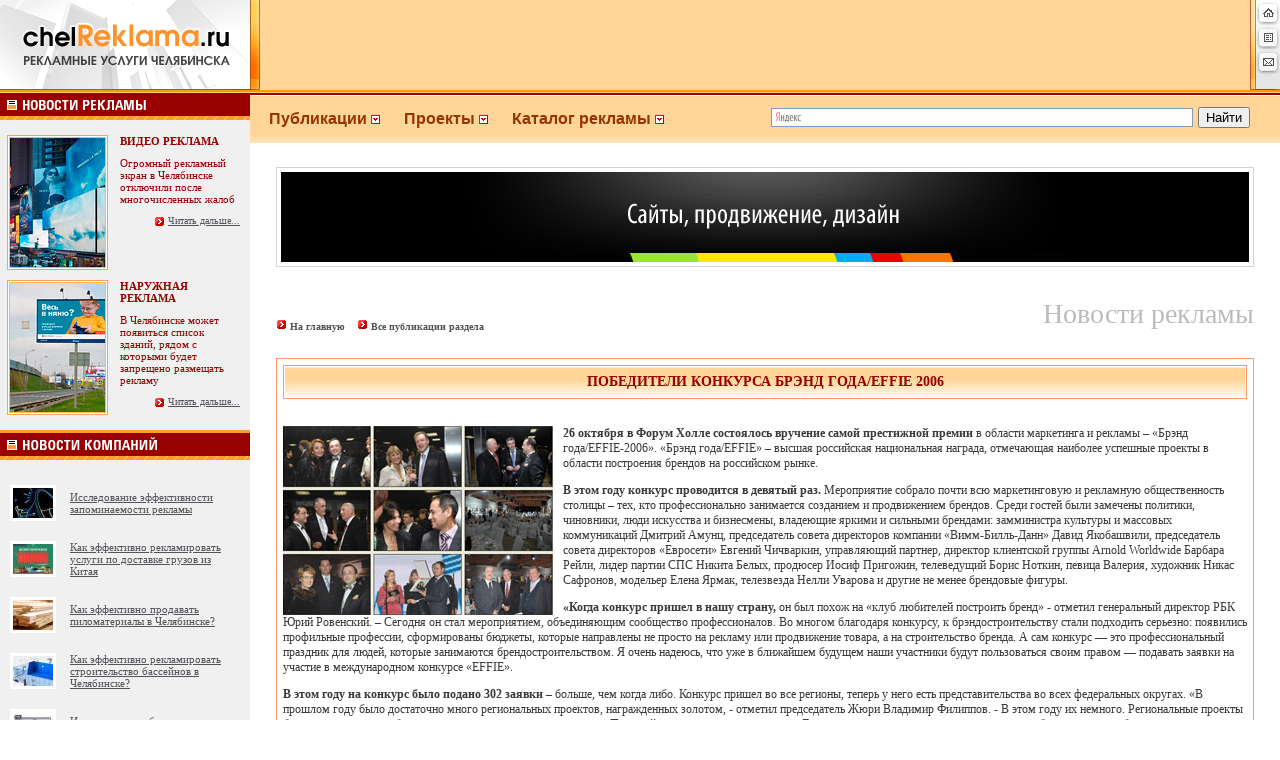

--- FILE ---
content_type: text/html; charset=windows-1251
request_url: http://www.chelreklama.ru/razdelin.php?razdel=1&id=140
body_size: 12208
content:


<html>


<SCRIPT LANGUAGE="JavaScript">
<!--

function check()
{

var returnValue=false;

var x=document.getElementById('otz');

     if (x.text.value == ''){alert ('Введите текст комментария!'); x.text.focus();}

   
    else {returnValue=true;}
return returnValue;

}

function clearbyid(parid)

{			
			x=document.getElementById(parid);
			
			if (x.value=='Ваш комментарий') {
			x.value='';}
}


//-->
</SCRIPT>



<head>
<link rel="shortcut icon" href="i.ico">
<title>ПОБЕДИТЕЛИ КОНКУРСА БРЭНД ГОДА/EFFIE 2006</title>
<meta http-equiv="Content-Type" content="text/html; charset=windows-1251">
<link rel="stylesheet" href="main.css" type="text/css">

<meta name="keywords" content="ПОБЕДИТЕЛИ КОНКУРСА БРЭНД ГОДА/EFFIE 2006">
<meta name="description" content="26 октября состоялось вручение одной из самых престижных премий в области рекламы и PR ">

</head>






<body bgcolor=white leftmargin=0 topmargin=0 marginwidth=0 marginheight=0>



<table width=100% height="90" border=0 cellpadding=0 cellspacing=0 bgcolor="#FFD697">
<tr valign="top"><td bgcolor="#FFD697" background="/images/rekf.gif"><a href="/"><img src="images/Up_st.gif" alt="Реклама Челябинска" width="260" height="90" hspace="0" vspace="0" border="0"></a>



</td>


<td width="100%" align="center" valign="top" nowrap class="hh1">



   


</td>
  <td width="3%" background="/images/rekf.gif" bgcolor="#FFD697" ><img src="images/up_mail.gif" width="30" height="90" hspace="0" vspace="0" border="0" usemap="#Map">
    <map name="Map">
      <area shape="rect" coords="8,3,27,21" href="../index.php">
      <area shape="rect" coords="8,28,27,46" href="#" onClick="window.external.addFavorite('http://chelreklama.ru', 'chelReklama.ru - рекламные услуги Челябинска'); return false;">
      <area shape="rect" coords="8,51,27,71" href="mailto:office@chelReklama.ru">
  </map></td>

 
</tr>
</table>

<table width=100% border=0 cellpadding=0 cellspacing=0>
<tr >
<td height="3" align=left background="images/bk.gif" bgcolor="#666666" ><img src="images/px.gif" width="5" height="3"></td>
</tr>
</table>


<!-- /HEAD -->


<!-- MIDDLE -->

<table width=100% border=0 cellpadding=0 cellspacing=0 bgcolor="#FFFFFF">
<tr valign=top>
<td align="center" valign="top">


<!-- Left_Column -->

<table width=250 border=0 cellpadding=0 cellspacing=0 background="">
  <tr>
    <td  class=bg><table width=250 border=0 cellpadding=0 cellspacing=0 background="">
        <tr>
          <td align=left bgcolor="#D4D6E1" class=news><a href="http://www.chelreklama.ru/razdel.php?razdel=1" target="_self"><img src="images/news.gif" alt="Новости рекламы" width="250" height="27" border="0" /></a></td>
        </tr>
        <tr bgcolor="#D1D4E0">
          <td align=left valign="top" bgcolor="#FFEED5" class=news><table width="100%"  border="0" cellpadding="5" cellspacing="0">
            
			
			<td height="10" colspan="2" bgcolor="#F0F0F0"></td>
	
			
			
			
			
			




<tr>
			<td width="46%" bgcolor="#F0F0F0"><div align="left">
                <table width="40" border="0" align="center" cellpadding="0" cellspacing="1" 
                        bgcolor="#FFFFFF" class="tab2">
                  <tbody>
                    <tr>
                      <td bgcolor="#FBBB40"><a href="razdelin.php?razdel=1&id=2932"> <img src="images/time2/article2_2932.jpg" alt="Огромный рекламный экран в Челябинске отключили после многочисленных жалоб" width="95" height="129" hspace="1" vspace="1" border="0"/></a></td>
                    </tr>
                  </tbody>
                </table>
              </div></td>
              <td width="54%" valign="top" bgcolor="#F0F0F0"><p style="margin-bottom:0px; margin-right:5px"><span style="color:#990000" class="style20"><strong>ВИДЕО РЕКЛАМА</strong></span></p><p align="left" style="margin-right:5px; margin-top:10px;"><span class="style1 style13 style14"><span class="style26" style="font-size:11px">Огромный рекламный экран в Челябинске отключили после многочисленных жалоб</span></span></p>
                <p align="right" style="margin-right:5px"><span class="style1 style13 style14"><span class="style18"><img src="images/arrow2.gif" width="11" height="11" vspace="0" align="absmiddle">&nbsp;<a href="razdelin.php?razdel=1&id=2932"><u>Читать дальше...</u></a> </span></span></p></td> 
            </tr>
			
			








<tr>
			<td width="46%" bgcolor="#F0F0F0"><div align="left">
                <table width="40" border="0" align="center" cellpadding="0" cellspacing="1" 
                        bgcolor="#FFFFFF" class="tab2">
                  <tbody>
                    <tr>
                      <td bgcolor="#FBBB40"><a href="razdelin.php?razdel=1&id=2925"> <img src="images/time2/article2_2925.jpg" alt="В Челябинске может появиться список зданий, рядом с которыми будет запрещено размещать рекламу" width="95" height="129" hspace="1" vspace="1" border="0"/></a></td>
                    </tr>
                  </tbody>
                </table>
              </div></td>
              <td width="54%" valign="top" bgcolor="#F0F0F0"><p style="margin-bottom:0px; margin-right:5px"><span style="color:#990000" class="style20"><strong>НАРУЖНАЯ РЕКЛАМА</strong></span></p><p align="left" style="margin-right:5px; margin-top:10px;"><span class="style1 style13 style14"><span class="style26" style="font-size:11px">В Челябинске может появиться список зданий, рядом с которыми будет запрещено размещать рекламу</span></span></p>
                <p align="right" style="margin-right:5px"><span class="style1 style13 style14"><span class="style18"><img src="images/arrow2.gif" width="11" height="11" vspace="0" align="absmiddle">&nbsp;<a href="razdelin.php?razdel=1&id=2925"><u>Читать дальше...</u></a> </span></span></p></td> 
            </tr>
			
			



			
			
			
			
			
            <tr valign="middle" bgcolor="#F0F0F0">
              <td height="10" colspan="2"></td>
            </tr>
            
          </table>
		    <a href="http://www.chelreklama.ru/razdel.php?razdel=10" target="_self"><img style="border-top:3px solid #FC9D2F;" src="images/newscom.gif" alt="Новости компаний" width="250" height="27" border="0" /></a></td>
        </tr>
    </table></td>
  </tr>
  
</table>



<table width="100%" border="0" cellpadding="0" cellspacing="0" bgcolor="#F0F0F0">
  <tr>
    <td align="center" valign="top"><table width="10%%"  border="0" cellspacing="0" cellpadding="0">
          <tr>
            <td><img src="images/px.gif" width="1" height="15"></td>
          </tr>
      </table>
	  
	 
	
	                


	
	<table width="100%"  border="0" cellspacing="0" cellpadding="5">
          <tr>
		 <td valign="top"><a href="razdelin.php?razdel=10&id=3985">
<img src="images/time2/article_3985_presm.jpg" alt="Исследование эффективности запоминаемости рекламы" hspace="4" vspace="5" style="margin-left:5px; border: #FFFFFF 3px solid;" border="0"></a>
</td>
<td align="left" width="100%">

	
	<div  style="width:160px" align="left" ><a href="razdelin.php?razdel=10&id=3985"><font style="font-size:11px;"><u>Исследование эффективности запоминаемости рекламы</u></a></font></div> </td>   </tr> </table>
	
	<table width="100%"  border="0" cellspacing="0" cellpadding="5">
          <tr>
		 <td valign="top"><a href="razdelin.php?razdel=10&id=3982">
<img src="images/time2/article_3982_presm.jpg" alt="Как эффективно рекламировать услуги по доставке грузов из Китая" hspace="4" vspace="5" style="margin-left:5px; border: #FFFFFF 3px solid;" border="0"></a>
</td>
<td align="left" width="100%">

	
	<div  style="width:160px" align="left" ><a href="razdelin.php?razdel=10&id=3982"><font style="font-size:11px;"><u>Как эффективно рекламировать услуги по доставке грузов из Китая</u></a></font></div> </td>   </tr> </table>
	
	<table width="100%"  border="0" cellspacing="0" cellpadding="5">
          <tr>
		 <td valign="top"><a href="razdelin.php?razdel=10&id=3983">
<img src="images/time2/article_3983_presm.jpg" alt="Как эффективно продавать пиломатериалы в Челябинске?" hspace="4" vspace="5" style="margin-left:5px; border: #FFFFFF 3px solid;" border="0"></a>
</td>
<td align="left" width="100%">

	
	<div  style="width:160px" align="left" ><a href="razdelin.php?razdel=10&id=3983"><font style="font-size:11px;"><u>Как эффективно продавать пиломатериалы в Челябинске?</u></a></font></div> </td>   </tr> </table>
	
	<table width="100%"  border="0" cellspacing="0" cellpadding="5">
          <tr>
		 <td valign="top"><a href="razdelin.php?razdel=10&id=3984">
<img src="images/time2/article_3984_presm.jpg" alt="Как эффективно рекламировать строительство бассейнов в Челябинске?" hspace="4" vspace="5" style="margin-left:5px; border: #FFFFFF 3px solid;" border="0"></a>
</td>
<td align="left" width="100%">

	
	<div  style="width:160px" align="left" ><a href="razdelin.php?razdel=10&id=3984"><font style="font-size:11px;"><u>Как эффективно рекламировать строительство бассейнов в Челябинске?</u></a></font></div> </td>   </tr> </table>
	
	<table width="100%"  border="0" cellspacing="0" cellpadding="5">
          <tr>
		 <td valign="top"><a href="razdelin.php?razdel=10&id=3980">
<img src="images/time2/article_3980_presm.jpg" alt="Изготовление табличек в Екатеринбурге" hspace="4" vspace="5" style="margin-left:5px; border: #FFFFFF 3px solid;" border="0"></a>
</td>
<td align="left" width="100%">

	
	<div  style="width:160px" align="left" ><a href="razdelin.php?razdel=10&id=3980"><font style="font-size:11px;"><u>Изготовление табличек в Екатеринбурге</u></a></font></div> </td>   </tr> </table><br><div style="font-size:12px;"><img src="images/inform.gif"> <a href="newsadd.php"><u><b>Пришлите вашу новость!</b></u></a></div><table width="10%%"  border="0" cellspacing="0" cellpadding="0">
          <tr>
            <td nowrap="nowrap"><img src="images/px.gif" width="1" height="13"></td>
          </tr>
      </table>
	
	 
	
	
	
	<img style="border-top:3px solid #FC9D2F; margin-top:10px" src="images/menurek.gif" alt="Разговоры о рекламе" width="250" height="27" />
	
	
	 <table width="10%%"  border="0" cellspacing="0" cellpadding="0">
          <tr>
            <td><img src="images/px.gif" width="1" height="15"></td>
          </tr>
      </table>
	  
	 
	
	                


	
	<table width="100%"  border="0" cellspacing="0" cellpadding="5">
          <tr>
		 <td><a href="razdelin.php?razdel=10&id=2918#comm">
<img src="images/time2/article_2918_presm.jpg" alt="Press wall – реклама на страже свадеб!" hspace="4" vspace="0" style="margin-left:5px; border: #FFFFFF 3px solid;" border="0"></a>
</td>
<td align="left" width="100%">

	
	<div  style="width:160px" align="left" ><a href="razdelin.php?razdel=10&id=2918#comm"><font style="font-size:11px;"><u>Первый танец наполнит вашу новую жизнь положительн<span style="color:#999999">...</span></u></a></font></div> </td>   </tr> </table>
	
	<table width="100%"  border="0" cellspacing="0" cellpadding="5">
          <tr>
		 <td><a href="razdelin.php?razdel=1&id=2932#comm">
<img src="images/time2/article_2932_presm.jpg" alt="Огромный рекламный экран в Челябинске отключили после многочисленных жалоб" hspace="4" vspace="0" style="margin-left:5px; border: #FFFFFF 3px solid;" border="0"></a>
</td>
<td align="left" width="100%">

	
	<div  style="width:160px" align="left" ><a href="razdelin.php?razdel=1&id=2932#comm"><font style="font-size:11px;"><u>Ну наконец-то!!! Как жилец дома на против говорю с<span style="color:#999999">...</span></u></a></font></div> </td>   </tr> </table>
	
	<table width="100%"  border="0" cellspacing="0" cellpadding="5">
          <tr>
		 <td><a href="razdelin.php?razdel=10&id=2853#comm">
<img src="images/time2/article_2853_presm.jpg" alt="Три шага к эффективности от DeltaClick" hspace="4" vspace="0" style="margin-left:5px; border: #FFFFFF 3px solid;" border="0"></a>
</td>
<td align="left" width="100%">

	
	<div  style="width:160px" align="left" ><a href="razdelin.php?razdel=10&id=2853#comm"><font style="font-size:11px;"><u>Добрый день. Ссылка на сайт салона красоты ведет к<span style="color:#999999">...</span></u></a></font></div> </td>   </tr> </table>
	
	<table width="100%"  border="0" cellspacing="0" cellpadding="5">
          <tr>
		 <td><a href="razdelin.php?razdel=10&id=2858#comm">
<img src="images/time2/article_2858_presm.jpg" alt="Бюро переводов, как инструмент локализации бренда" hspace="4" vspace="0" style="margin-left:5px; border: #FFFFFF 3px solid;" border="0"></a>
</td>
<td align="left" width="100%">

	
	<div  style="width:160px" align="left" ><a href="razdelin.php?razdel=10&id=2858#comm"><font style="font-size:11px;"><u>Да, у меня тоже был печальный опыт, когда горе-пер<span style="color:#999999">...</span></u></a></font></div> </td>   </tr> </table>
	
	<table width="100%"  border="0" cellspacing="0" cellpadding="5">
          <tr>
		 <td><a href="razdelin.php?razdel=3&id=2883#comm">
<img src="images/time2/article_2883_presm.jpg" alt="Плагиат от «Вестей недели». Дмитрия Киселёва сравнили с «Робокопом»" hspace="4" vspace="0" style="margin-left:5px; border: #FFFFFF 3px solid;" border="0"></a>
</td>
<td align="left" width="100%">

	
	<div  style="width:160px" align="left" ><a href="razdelin.php?razdel=3&id=2883#comm"><font style="font-size:11px;"><u>Видно же, что специально снимали по фильму. Даже р<span style="color:#999999">...</span></u></a></font></div> </td>   </tr> </table>




		   
		
	  
	    <table width="10%%"  border="0" cellspacing="0" cellpadding="0">
          <tr>
            <td><img src="images/px.gif" width="1" height="13"></td>
          </tr>
      </table>
	
	
	
	<!--<table width="100%" border="0" cellpadding="1" cellspacing="0" bgcolor="#FFFFFF">
       <tr>
         <td height="37" align="right" valign="middle" bgcolor="#990000" class="style23"><embed style="border:#FFFFFF solid 1px" src="client/ban_1remix.swf" quality="high" pluginspage="http://www.macromedia.com/go/getflashplayer" type="application/x-shockwave-flash" width="234" height="90"></embed></td>
        </tr>
      </table> -->
	  
	   <!--<table width="100%"  border="0" cellspacing="0" cellpadding="0">
          <tr>
            <td bgcolor="#FFFFFF"><img src="images/px.gif" width="1" height="14"></td>
          </tr>
      </table> -->
	  
	  
	  <table style="margin-top:10px" width="100%" border="0" cellpadding="1" cellspacing="0" bgcolor="#FFFFFF">
       <tr>
         <td height="37" align="right" valign="middle" bgcolor="#990000" class="style23"><noindex><a href="http://community.livejournal.com/chelreklama_ru/" target=_blank><img style="border:#FFFFFF solid 1px" src="images/par/lj.gif" width=234 height=40 border=0 alt="Сообщество рекламистов Челябинска"></a></noindex></td>
        </tr>
      </table>
	  <br>
      <img src="images/top3.gif" width="7" height="7" vspace="0" border="0"> <a href="http://chelreklama.ru/razdel.php?razdel=11">Ночь пожирателей рекламы</a><br>
	  	  
	  
	  <table style="margin-top:10px" width="100%" border="0" cellpadding="1" cellspacing="0" bgcolor="#FFFFFF">
       <tr>
         <td height="37" align="right" valign="middle" bgcolor="#990000" class="style23"><noindex><a href="http://www.chel.fas.gov.ru/" target=_blank><img style="border:#FFFFFF solid 1px" src="client/ufas.gif" width=234 height=40 border=0 alt="Челябинское УФАС России"></a></noindex></td>
        </tr>
      </table>
	  
	  
	 
	  
	  
 
 
  
  
			  
			   
			  
			 			  
			  
			  
			 
			   <div class="style13 " align="left" style="color:#c4c4c4; background-color:#FFFFFF; width:100%; padding:17px">
		  		   
			   
<br>	


	
	
<script type="text/javascript">
<!--
var _acic={dataProvider:10};(function(){var e=document.createElement("script");e.type="text/javascript";e.async=true;e.src="https://www.acint.net/aci.js";var t=document.getElementsByTagName("script")[0];t.parentNode.insertBefore(e,t)})()
//-->
</script>	


       
  </div>
  
  
  
  

  
 
  
  
  
  
  

    </td></tr>
</table><!-- /Left_Column -->


</td>
<td width=100% rowspan="2" valign="top" bgcolor="#FFFFFF">

<!-- Right_Column -->
<SCRIPT LANGUAGE="Javascript">




function hidebyid (parid)
{
parstyle=document.getElementById(parid);
parstyle.style.display="none";
}

function showbyid (parid)
{

parstyle=document.getElementById(parid);
parstyle.style.display="block";
}



</SCRIPT>

<table width="100%"  border="0" cellpadding="0" cellspacing="0" bordercolor="#FF9900" bgcolor="#FFA627">
  <tr>
    <td width="50%" height="50" align="left" valign="middle" style="background:url(images/fon.gif) #FFFFFF repeat-x top">
	
	 
			  
		  
		  
<table border=0 align="left" cellpadding=0 
cellspacing=0 class=text style="margin-left:19px; margin-top:3px">
  <tbody>
    <tr>
      <td nowrap="nowrap" ><a href="#" class="Tmain" ><h4 style="margin:0px; color:#993300; font-size:16px; font-family:Arial, Helvetica, sans-serif"  onclick="Javascript: showbyid('m1'); hidebyid('m2'); hidebyid('m4');" >Публикации&nbsp;<img src="images/commentname.gif"/ border="0">&nbsp;&nbsp;&nbsp;&nbsp;&nbsp;&nbsp;</h4></a></td>
      <td nowrap="nowrap"><a href="#" class="Tmain"><h4 style="margin:0px; color:#993300; font-size:16px; font-family:Arial, Helvetica, sans-serif" onclick="Javascript: showbyid('m2');  hidebyid('m1'); hidebyid('m4');" >Проекты&nbsp;<img src="images/commentname.gif"/ border="0">&nbsp;&nbsp;&nbsp;&nbsp;&nbsp;&nbsp;</h4></a></td>
      <td nowrap="nowrap"><a href="#" class="Tmain"><h4 style="margin:0px; font-size:16px; color:#993300; font-family:Arial, Helvetica, sans-serif" onclick="Javascript: showbyid('m4');  hidebyid('m2'); hidebyid('m1');">Каталог рекламы&nbsp;<img src="images/commentname.gif"/ border="0">&nbsp;&nbsp;&nbsp;&nbsp;</h4></a></td>
      </tr>
    <tr>
      <td><div nowrap=nowrap id="m1" class="div1" style="left: 272px; display: none;">
        <ul class="ul1" >
		  <li><a href="index.php">&nbsp;&nbsp;Последнее (главная)&nbsp;&nbsp;&nbsp;&nbsp;&nbsp;&nbsp;</a></li>
          <li><a href="razdel.php?razdel=1">&nbsp;&nbsp;Новости рекламы&nbsp;&nbsp;&nbsp;&nbsp;&nbsp;&nbsp;</a></li>
		  <li><a href="razdel.php?razdel=10">&nbsp;&nbsp;Новости компаний&nbsp;&nbsp;&nbsp;&nbsp;&nbsp;&nbsp;</a></li>
          <li><a href="razdel.php?razdel=2">&nbsp;&nbsp;Статьи о рекламе&nbsp;&nbsp;&nbsp;&nbsp;&nbsp;&nbsp;</a></li>
          <li><a href="razdel.php?razdel=3">&nbsp;&nbsp;Креатив</a></li>
		  <li><a href="razdel.php?razdel=11">&nbsp;&nbsp;Ночь пожирателей рекламы</a></li>
		  <li><a href="razdel.php?razdel=16">&nbsp;&nbsp;Вечный двигатель</a></li>
         
		   <li style="border:0px; background-color:#CCCCCC"><a href="#" style="color:#FFFFFF;" onclick="Javascript: hidebyid('m1');">&nbsp;&nbsp;<strong>Закрыть</strong></a></li>
        </ul>
      </div></td>
      <td><div nowrap=nowrap id="m2" class="div1" style="left: 409px; display: none;">
        <ul class="ul1">
		<li><a href="alljob.php">&nbsp;&nbsp;Работа в сфере рекламы и PR</a></li>
		<li><a href="razdel.php?razdel=6">&nbsp;&nbsp;Выставки, форумы и конференции </a></li>
		<li><a href="razdel.php?razdel=17">&nbsp;&nbsp;«ЗА!» и «Против» </a></li>
          <li><a href="razdel.php?razdel=4">&nbsp;&nbsp;Акции и скидки</a></li>
          <li><a href="razdel.php?razdel=5">&nbsp;&nbsp;Семинары и тренинги</a></li>
		  <li><noindex><a href="http://community.livejournal.com/chelreklama_ru/" target="_blank">&nbsp;&nbsp;Сообщество рекламистов</a></noindex></li>
		  <li><a href="konkurs.php">&nbsp;&nbsp;Конкурс</a></li>
          
		  
		  
		 
		 
		 
		 
		   <li style="border:0px; background-color:#CCCCCC"><a href="#" style="color:#FFFFFF;" onclick="Javascript: hidebyid('m2');">&nbsp;&nbsp;<strong>Закрыть</strong></a></li>
        </ul>
      </div></td>
      <td><div  nowrap=nowrap id="m4" class="div1" style="left: 518px; display: none;">
        <ul class="ul1">
           <li><a href="firm.php?razdel=9">&nbsp;&nbsp;Агентства полного цикла&nbsp;&nbsp;&nbsp;&nbsp;</a></li>
          <li><a href="firm.php?razdel=28">&nbsp;&nbsp;Медийные агентства</a></li>
          <li><a href="firm.php?razdel=10">&nbsp;&nbsp;Креативные агентства</a></li>
		  <li><a href="firm.php?razdel=11">&nbsp;&nbsp;Интернет-агентства</a></li>
		  <li><a href="firm.php?razdel=5">&nbsp;&nbsp;Директ-маркетинг</a></li>
		  <li><a href="firm.php?razdel=12">&nbsp;&nbsp;BTL-агентства</a></li>
		  <li><a href="firm.php?razdel=13">&nbsp;&nbsp;Телевидение</a></li>
		  <li><a href="firm.php?razdel=14">&nbsp;&nbsp;Радиостанции</a></li>
		   <li><a href="firm.php?razdel=15">&nbsp;&nbsp;Наружная реклама</a></li>
		    <li><a href="firm.php?razdel=7">&nbsp;&nbsp;Indoor-реклама</a></li>
		   <li><a href="firm.php?razdel=6">&nbsp;&nbsp;Звуковая реклама</a></li>
		  <li><a href="firm.php?razdel=16">&nbsp;&nbsp;Газеты</a></li>
		  <li><a href="firm.php?razdel=17">&nbsp;&nbsp;Журналы</a></li>
		  <li><a href="firm.php?razdel=18">&nbsp;&nbsp;Сайты</a></li>
		  <li><a href="firm.php?razdel=19">&nbsp;&nbsp;Транспорт</a></li>
		  <li><a href="firm.php?razdel=20">&nbsp;&nbsp;Кинотеатры</a></li>
		  <li><a href="firm.php?razdel=21">&nbsp;&nbsp;Дизайн</a></li>
		  <li><a href="firm.php?razdel=22">&nbsp;&nbsp;Создание сайтов</a></li>
		  <li><a href="firm.php?razdel=23">&nbsp;&nbsp;Видео и аудио ролики</a></li>
		  <li><a href="firm.php?razdel=2">&nbsp;&nbsp;Мультимедиа презентации</a></li>
		  <li><a href="firm.php?razdel=1">&nbsp;&nbsp;Тиражирование CD или DVD</a></li>
		  <li><a href="firm.php?razdel=24">&nbsp;&nbsp;Сувенирная продукция</a></li>
		  <li><a href="firm.php?razdel=25">&nbsp;&nbsp;Типографии, полиграфия</a></li>
		  <li><a href="firm.php?razdel=26">&nbsp;&nbsp;Рекламные конструкции</a></li>
		   <li><a href="firm.php?razdel=30">&nbsp;&nbsp;Материалы</a></li>
		  <li><a href="firm.php?razdel=27">&nbsp;&nbsp;Оборудование</a></li>
		  <li><a href="firm.php?razdel=29">&nbsp;&nbsp;Реклама по области</a></li>
		  
		  
		  
		  
		  
		  
		   <li style="border:0px; background-color:#CCCCCC"><a href="#" style="color:#FFFFFF;" onclick="Javascript: hidebyid('m4');">&nbsp;&nbsp;<strong>Закрыть</strong></a></li>
        </ul>
      </div></td>
    </tr>
  </tbody>
</table></td>
    <td width="50%" align="left" valign="middle" style="background:url(images/fon.gif) #FFFFFF repeat-x top;">
	
<div class="ya-site-form ya-site-form_inited_no" onclick="return {'bg': '#FFD697', 'target': '_self', 'language': 'ru', 'suggest': true, 'tld': 'ru', 'site_suggest': true, 'action': 'http://www.chelreklama.ru/searchrek.php', 'webopt': false, 'fontsize': 13, 'arrow': true, 'fg': '#000000', 'searchid': '823066', 'logo': 'rb', 'websearch': false, 'type': 2}"><form action="http://yandex.ru/sitesearch" method="get" target="_self"><input type="hidden" name="searchid" value="823066" /><input type="hidden" name="l10n" value="ru" /><input type="hidden" name="reqenc" value="" /><input type="text" name="text" value="" /><input type="submit" value="Найти" /></form></div><style type="text/css">.ya-page_js_yes .ya-site-form_inited_no { display: none; }</style><script type="text/javascript">(function(w,d,c){var s=d.createElement('script'),h=d.getElementsByTagName('script')[0],e=d.documentElement;(' '+e.className+' ').indexOf(' ya-page_js_yes ')===-1&&(e.className+=' ya-page_js_yes');s.type='text/javascript';s.async=true;s.charset='utf-8';s.src=(d.location.protocol==='https:'?'https:':'http:')+'//site.yandex.net/v2.0/js/all.js';h.parentNode.insertBefore(s,h);(w[c]||(w[c]=[])).push(function(){Ya.Site.Form.init()})})(window,document,'yandex_site_callbacks');</script>
	
	
	</td>
  </tr>
</table>


<table width="95%"  border="0" align="center" cellpadding="4" cellspacing="0" style="margin-top:24px; border:1px #D4D4D4 solid" >
  <tr>
     <td width="100%" align="center" valign="middle"><div align="center" style="background-color:#000000"><a href="http://www.expressdg.ru/" target="_blank"><img src="client/express.gif" width="600" height="90" border="0"></a></div></td>
  </tr>
</table>
<br>


<table height="33" cellspacing="0" cellpadding="0" width="95%" align="center" 
      border="0" style="margin-bottom:5px; margin-top:20px">
  <tbody>
    <tr>
      <td valign="center" nowrap class="style38"><img height="11" 
            src="images/arrow2.gif" 
            width="11" /> <a 
            href="http://www.chelreklama.ru/index.php">На главную</a><span 
            class="style1 style13 style14"><span 
            class="style18">&nbsp;&nbsp;&nbsp;&nbsp;<img 
            height="11" 
            src="images/arrow2.gif" 
            width="11" /> <a 
            href="razdel.php?razdel=1">Все публикации раздела</a></span></span>
			
			
			
						
			
			
			</td>
      <td class="style38" width="100%">
	  		
	  <div align="right" >
	 <h2 style="font-weight:normal; color:#bbbbbb; font-size:28px">Новости рекламы</h2>	
	




<div align="right" style="width: 256px;" class="addthis_toolbox addthis_32x32_style addthis_default_style">
    
	<a class="addthis_button_print"></a>
	<a class="addthis_button_facebook"></a>
	<a class="addthis_button_vk"></a>
    <a class="addthis_button_twitter"></a>
    <a class="addthis_button_email"></a>
    <a class="addthis_button_google"></a>
    <a class="addthis_button_compact"></a>
</div>

<script type="text/javascript">var addthis_config = {"data_track_clickback":true};</script>


<script type="text/javascript" src="http://s7.addthis.com/js/250/addthis_widget.js#username=chelreklama"></script>
<!-- AddThis Button END -->

	</div>
	  </td>
    </tr>
  </tbody>
</table>







<table width="95%"  border="0" align="center" cellpadding="5" cellspacing="1" bordercolor="#FFFFFF" bgcolor="#FFFFFF" class="tab2">
 
  <tr align="center" valign="top" bgcolor="#FFEBCC">
    <td valign="top" bgcolor="#FFFFFF"><div align="justify" class="style58">
      <table width="100%" height="34"  border="0" cellpadding="2" cellspacing="1" class="tab2">
        <tr bgcolor="#F0F0F0">
          <td background="images/bg7.gif" bgcolor="#FFF3E1" class="style52"><div align="center"><h1 class="style56" style="margin:0px; padding:0px; font-size:14px">ПОБЕДИТЕЛИ КОНКУРСА БРЭНД ГОДА/EFFIE 2006</h1></div>
            </td>
        </tr>
      </table>
    </div>
     
          
      <table width="100%" border="0" cellspacing="0" cellpadding="0">
  <tr>
    <td>
	
	
	    
	<div class="origtext" style="color:#3B3B3B; font:Arial, Helvetica, sans-serif; font-size:12px"><br />
	  
	 
	  
	  <span class="origtext" style="color:#3B3B3B; font:Arial, Helvetica, sans-serif; font-size:12px">
	  
	  	  
	  
	  
	  	  
	  <p><strong><img style="MARGIN-RIGHT: 10px" alt="chelReklama.ru - рекламные услуги Челябинска" src="http://www.chelreklama.ru/images/time/news22big.jpg" align="left" />26 октября в Форум Холле состоялось вручение самой престижной премии</strong> в области маркетинга и рекламы – «Брэнд года/EFFIE-2006». «Брэнд года/EFFIE» – высшая российская национальная награда, отмечающая наиболее успешные проекты в области построения брендов на российском рынке. <br /></p>
<p><strong>В этом году конкурс проводится в девятый раз.</strong> Мероприятие собрало почти всю маркетинговую и рекламную общественность столицы – тех, кто профессионально занимается созданием и продвижением брендов. Среди гостей были замечены политики, чиновники, люди искусства и бизнесмены, владеющие яркими и сильными брендами: замминистра культуры и массовых коммуникаций Дмитрий Амунц, председатель совета директоров компании «Вимм-Билль-Данн» Давид Якобашвили, председатель совета директоров «Евросети» Евгений Чичваркин, управляющий партнер, директор клиентской группы Arnold Worldwide Барбара Рейли, лидер партии СПС Никита Белых, продюсер Иосиф Пригожин, телеведущий Борис Ноткин, певица Валерия, художник Никас Сафронов, модельер Елена Ярмак, телезвезда Нелли Уварова и другие не менее брендовые фигуры.</p>
<p><strong>«Когда конкурс пришел в нашу страну,</strong> он был похож на «клуб любителей построить бренд» - отметил генеральный директор РБК Юрий Ровенский. – Сегодня он стал мероприятием, объединяющим сообщество профессионалов. Во многом благодаря конкурсу, к брэндостроительству стали подходить серьезно: появились профильные профессии, сформированы бюджеты, которые направлены не просто на рекламу или продвижение товара, а на строительство бренда. А сам конкурс — это профессиональный праздник для людей, которые занимаются брендостроительством. Я очень надеюсь, что уже в ближайшем будущем наши участники будут пользоваться своим правом — подавать заявки на участие в международном конкурсе «EFFIE».</p>
<p><strong>В этом году на конкурс было подано 302 заявки</strong> – больше, чем когда либо. Конкурс пришел во все регионы, теперь у него есть представительства во всех федеральных округах. «В прошлом году было достаточно много региональных проектов, награжденных золотом, - отметил председатель Жюри Владимир Филиппов. - В этом году их немного. Региональные проекты были существенно слабее, чем заявки в национальных проектах. Пожалуй, это главное разочарование. Думаю, что у конкурса и у маркетингового сообщества должна быть миссия: заняться обучением маркетологов и рекламистов в регионах, чтобы общий потенциал в маркетинге и профессионализм в этой области в целом по стране повышался».</p>
<p><strong>Гран-при получили три проекта</strong> – «Аэрофлот – российские авиалинии» («Смена образа»), «Мегафон» («Репутация и доверие») и накопительная программа для всей семьи «Малина» («Новое имя»). Остальные 108 брендов были отмечены «золотом» (40), «серебром» (41) и «бронзой» (27).</p>
<p><strong>«Я пришел на мероприятие не только потому,</strong> что сам занимался бизнесом и мне интересно посмотреть как люди добиваются успеха, как продвигают свои компании, - сказал Никита Белых. - Сама идея оценки бренда, репутации, имиджа той или иной компании для меня играет большое значение – мне интересно, как все происходит. По большому счету, в политике, где я пытаюсь создать новый бренд, новый политический продукт, новый политический образ, происходит то же самое».</p>
<p><strong>По общей оценке членов жюри,</strong> в этом году хорошо проявили себя бренды, работающие с товарами народного потребления (продовольственные товары, детские, электроника). Неожиданно сильно заявили о себе СМИ.</p>
<p><strong>Как отметил Филиппов, главное,</strong> что конкурс показал понимание сути бренда нашими рекламщиками и маркетологами: «это видно по тому, как написаны заявки, как продвигались бренды, как ставились цели, какие результаты были достигнуты – не только по продажам, но и показателям лояльности. По большому счету, жюри оценивает, каким языком и насколько профессионально написана заявка. Соотносит бюджет с поставленной целью, пытается оценить, насколько сложный рынок – вот ключевые моменты».</p>
<p><strong>Церемония началась с музыки Баха</strong> и новой редакции мультфильма «Остров сокровищ», который вкратце изложил историю российского брендостроительства. Ведущие церемонии Антон Комолов и Яна Чурикова подбадривали охотников за главным сокровищем – премией «Брэнд года/EFFIE»: в этом конкурсе не может быть проигравших. С ними был согласен глава компании MIRAX GROUP Сергей Полонский: «такой конкурс, как «Брэнд года» заставляет мобилизовать все силы, чтобы достигнуть победы. И даже если мы проиграем, то знаем, что очень сильному противнику, которому не стыдно проиграть. Потому что именно здесь формируется костяк победителей». Но Полонский напрасно переживал – его компания получила «золото» в номинации «Недвижимость и строительство».</p>
<p><strong>Равнодушных на церемонии не было.</strong> Если кто не «болел» за свою компанию, то переживал за весь российский бизнес в целом. «Сегодня мы испытываем острую потребность в модернизации страны и общества – нам нужно новое поколение молодых энергичных и высокопрофессиональных специалистов, необходимо внедрять новые технологии, открывать своих звезд. И «Брэнд года» замечает эти новые звездочки, пестует их, привлекает к открывшемуся таланту внимание общества. Я надеюсь, что благодаря таким проектам международного уровня можно научить наш молодой бизнес цивилизованному успеху и привить стремление к профессиональным достижениям», - сказал Борис Ноткин.</p>
<p><strong>Возможно, в будущем году</strong> в проведение конкурса будут внесены изменения, которые сделают оценку достижений брендов более эффективной. Как отметил член жюри, президент Depot WPF Алексей Андреев, «жюри нуждается в исследовательской помощи. В материалах, которые бы помогли членам жюри сориентироваться в тех сегментах рынка, которые соответствуют категориям конкурса. Нужно уметь разбираться, почему компания показала бешеный рост за отчетный период? Может быть, только потому, что рынок вырос в разы?» А председатель жюри Владимир Филиппов отметил, что было бы неплохо, если бы организаторы принимали заявки в два этапа – сначала с целями рекламной компании, а через год – уже с результатами.</p>
<p><strong>Гвоздем концертной программы</strong> стало выступление международных оперных звезд – квартета Amichi Forever, а так же грандиозная водная мистерия «Акватик Шоу». </p>
<p>УЗНАТЬ БРЕНДЫ ПОБЕДИТЕЛЕЙ ВЫ МОЖЕТЕ НА САЙТЕ <a href="http://brandgoda.ru/" target="blank">http://brandgoda.ru/</a></p><p align="right"><br><img src="images/author.gif" alt="Автор"> 
	  
	  	  
	  <font color="#999999" style="font-size:14px"><u>http://brandgoda.ru/</u></font>	  
	 	  
	  </p>
	  </span></div>
	  
	  
	  
	  
	  
	  
	  
	 
	  
	  
	  
	  </td>
  </tr>
</table>

	
	 <br />
	  <br /><br />
	
     
	  
	  <div>
      <table width="100%"  border="0" cellspacing="0" cellpadding="2">
        <tr>
          <td width="50%" valign="middle" bgcolor="#F0F0F0">
		  
		  
		   <TABLE  align="center" cellSpacing=5 cellPadding=0 width="100%" border=0>
                  <TBODY>
                    <TR>
                      <TD ><TABLE width="100%" border="0" height="54" border=0 align="center" cellPadding=6 cellSpacing=1 bgcolor="#FFFFFF">
                          <TBODY>
                            <TR >
							
							<TD bgColor=#FFFFFF vAlign=middle><a href="razdelin.php?razdel=1&id=2932"><img src="images/time2/article_2932_presm.jpg" alt="Огромный рекламный экран в Челябинске отключили после многочисленных жалоб" border="1" style="border-color:#FF9B6A;"></a></td> <TD width="100%" height="52" align=left vAlign=middle bgColor=#FFFFFF class="style50"><b><a 
href="razdelin.php?razdel=1&id=2932"><u>Огромный рекламный экран в Челябинске отключили после многочисленных жалоб</u></a></b></TD>
                             
                            </TR>
                          </TBODY>
                      </TABLE></TD>
                    </TR>
                  </TBODY>
</TABLE>


 </td>
          <td height="20" bgcolor="#F0F0F0"> <TABLE  align="center" cellSpacing=5 cellPadding=0 width="100%" border=0>
                  <TBODY>
                    <TR>
                      <TD ><TABLE width="100%" border="0" height="54" border=0 align="center" cellPadding=6 cellSpacing=1 bgcolor="#FFFFFF">
                          <TBODY>
                            <TR >
							
							<TD bgColor=#FFFFFF vAlign=middle><a href="razdelin.php?razdel=1&id=2925"><img src="images/time2/article_2925_presm.jpg" alt="В Челябинске может появиться список зданий, рядом с которыми будет запрещено размещать рекламу" border="1" style="border-color:#FF9B6A;"></a></td> <TD width="100%" height="52" align=left vAlign=middle bgColor=#FFFFFF class="style50"><b><a 
href="razdelin.php?razdel=1&id=2925"><u>В Челябинске может появиться список зданий, рядом с которыми будет запрещено размещать рекламу</u></a></b></TD>
                             
                            </TR>
                          </TBODY>
                      </TABLE></TD>
                    </TR>
                  </TBODY>
</TABLE>

		 </td>
        </tr>
      </table></div>
	  
	  

	  
	  
	  
	  
	  </td>
  </tr>
</table>







<p><br></p>
<a name="comm"></a>
 	
	



<TABLE class=otziv height=33 cellSpacing=0 cellPadding=4 width="95%" 
      align=center border=0>
        <TBODY>
        <TR>
          <TD bgColor=#f0f0f0>
            <DIV style="color:#D31010">

На данный момент комментариев нет. chelReklama.ru - рекламные услуги Челябинска</DIV></TD>
          </TR></TBODY></TABLE>


	
	
	 <p><br></p>
	<form method="post" style="margin:0px" action="#comm" onSubmit="javascript: return check();" id="otz">
	<table width="95%" border="0" align="center" cellpadding="20" cellspacing="2">
  <tr>
    <td width="100%"  bgcolor="#FFEED5" class="titleBlue"><span class="titleBlack"> <strong style="color:#000000">Имя:</strong><br>
	    <input name="names" id="namess" type="text" style="font-size:11px; color:#999999; width:400px;"><br><br>
		<strong style="color:#000000">Комментарий:</strong><br>
      <textarea name="content" id="text" rows="4" style="font-size:11px; color:#999999; width:400px;"></textarea><br><br>
	  
	  <font color="#993300">Опубликованные сообщения являются частными мнениями лиц, их написавших. <br>Редакция за размещенные сообщения ответственности не несет.</font> 
    </span>
	
	<br><br>
	
	<b>Проверка:</b><br>
	<img src="sec.jpg"><br><br>
	
	<input style="font-family:Arial, Helvetica, sans-serif; font-weight:bold; text-decoration:inherit; font-size:14px; color:#54555B" name="pp" type="text" size="10" id="pp"/><br>
	
	
	
	</td>
  </tr>
  <tr>
    <td bgcolor="#FFEED5" class="titleBlack"><input name="submit" type="submit" class="subm" value="Отправить" /></td>
  </tr>
  <tr>
    
  </tr>
</table>
	</form>
	

 
 
 
 
 
 

 <table height="33" cellspacing="0" cellpadding="0" width="95%" align="center" 
      border="0" style="margin-top:10px">
   <tbody>
     <tr>
       <td class="style38" valign="center" width="500"><span 
            class="style1 style13 style14"><span class="style18"><img height="11" 
            src="images/arrow2.gif" 
            width="11" align="absmiddle" /> </span></span><a 
            href="http://www.chelreklama.ru/index.php">На главную</a><span 
            class="style1 style13 style14"><span 
            class="style18">&nbsp;&nbsp;&nbsp;&nbsp;<img 
            height="11" 
            src="images/arrow2.gif" 
            width="11" align="absmiddle" /> <a 
            href="razdel.php?razdel=1">Все публикации раздела</a></span></span>
			
			
			
			
						
			
			
			</td>
       <td class="style38" width="*"><div align="right">Просмотров: 
      2624 | 


29 октября      </div>
	  </td>
     </tr>
   </tbody>
 </table>
 




	  
 <br> <br></td>
</tr>

<!-- /MIDDLE -->



<!-- BOTTOM -->



<table width=100% border=0 cellpadding=0 cellspacing=0>
<tr>
  <td align=right valign="middle" bgcolor="#FFFFFF" class="style1"></td>
  </tr>
<tr>
  <td width="100%" valign="middle" nowrap class="style1">
 
<br><br> 

<noindex>



    

</noindex>


<div style="margin-bottom:20px; font-size:10px" align="center"></div>

  <table width="100%"  border="0" align="center" cellpadding="0" cellspacing="0" style="background:url(images/bg_home.gif) repeat-x bottom">
    <tr>
      <td align="center" valign="top">
	  
	  <noindex>
	  <div align="center" style="width:300px; margin-left:230px; margin-right:10px; padding:7px; float:left; background-color:#993300"><!-- Начало кода счетчика УралWeb --><script language="JavaScript" type="text/javascript">
<!--
  uralweb_d=document;
  uralweb_a='';
  uralweb_a+='&r='+escape(uralweb_d.referrer);
  uralweb_js=10;
//-->
</script>
<script language="JavaScript1.1" type="text/javascript">
<!--
  uralweb_a+='&j='+navigator.javaEnabled();
  uralweb_js=11;
//-->
</script>
<script language="JavaScript1.2" type="text/javascript">
<!--
  uralweb_s=screen;
  uralweb_a+='&s='+uralweb_s.width+'*'+uralweb_s.height;
  uralweb_a+='&d='+(uralweb_s.colorDepth?uralweb_s.colorDepth:uralweb_s.pixelDepth);
  uralweb_js=12;
//-->
</script>
<script language="JavaScript1.3" type="text/javascript">
<!--
  uralweb_js=13;
//-->
</script>
<script language="JavaScript" type="text/javascript">
<!--
uralweb_d.write('<a href="http://www.uralweb.ru/rating/go/chelreklama">'+
'<img border="0" src="http://hc.uralweb.ru/hc/chelreklama?js='+
uralweb_js+'&amp;rand='+Math.random()+uralweb_a+
'" width="88" height="31" alt="УралWeb"><'+'/a>');
//-->
</script><noscript><a href="http://www.uralweb.ru/rating/go/chelreklama">
<img border="0" src="http://hc.uralweb.ru/hc/chelreklama?js=0" width="88" height="31" alt="УралWeb"></a>
</noscript><!-- конец кода счетчика УралWeb --> <!--Rating@Mail.ru COUNTEr--><script language="JavaScript" type="text/javascript"><!--
d=document;var a='';a+=';r='+escape(d.referrer)
js=10//--></script><script language="JavaScript1.1" type="text/javascript"><!--
a+=';j='+navigator.javaEnabled()
js=11//--></script><script language="JavaScript1.2" type="text/javascript"><!--
s=screen;a+=';s='+s.width+'*'+s.height
a+=';d='+(s.colorDepth?s.colorDepth:s.pixelDepth)
js=12//--></script><script language="JavaScript1.3" type="text/javascript"><!--
js=13//--></script><script language="JavaScript" type="text/javascript"><!--
d.write('<a href="http://top.mail.ru/jump?from=1164778"'+
' target=_top><img src="http://d5.cc.b1.a1.top.list.ru/counter'+
'?id=1164778;t=218;js='+js+a+';rand='+Math.random()+
'" alt="Рейтинг@Mail.ru"'+' border=0 height=31 width=88/><\/a>')
if(11<js)d.write('<'+'!-- ')//--></script><noscript><a
target=_top href="http://top.mail.ru/jump?from=1164778"><img
src="http://d5.cc.b1.a1.top.list.ru/counter?js=na;id=1164778;t=218"
border=0 height=31 width=88
alt="Рейтинг@Mail.ru"/></a></noscript><script language="JavaScript" type="text/javascript"><!--
if(11<js)d.write('--'+'>')//--></script> <!--LiveInternet counter--><script type="text/javascript"><!--
document.write("<a href='http://www.liveinternet.ru/click' "+
"target=_blank><img src='//counter.yadro.ru/hit?t17.6;r"+
escape(document.referrer)+((typeof(screen)=="undefined")?"":
";s"+screen.width+"*"+screen.height+"*"+(screen.colorDepth?
screen.colorDepth:screen.pixelDepth))+";u"+escape(document.URL)+
";h"+escape(document.title.substring(0,80))+";"+Math.random()+
"' alt='' title='LiveInternet: показано число просмотров за 24"+
" часа, посетителей за 24 часа и за сегодня' "+
"border='0' width='88' height='31'><\/a>")
//--></script><!--/LiveInternet-->


<!-- Yandex.Metrika counter --><script type="text/javascript">(function (d, w, c) { (w[c] = w[c] || []).push(function() { try { w.yaCounter26870661 = new Ya.Metrika({id:26870661, clickmap:true, trackLinks:true, accurateTrackBounce:true}); } catch(e) { } }); var n = d.getElementsByTagName("script")[0], s = d.createElement("script"), f = function () { n.parentNode.insertBefore(s, n); }; s.type = "text/javascript"; s.async = true; s.src = (d.location.protocol == "https:" ? "https:" : "http:") + "//mc.yandex.ru/metrika/watch.js"; if (w.opera == "[object Opera]") { d.addEventListener("DOMContentLoaded", f, false); } else { f(); } })(document, window, "yandex_metrika_callbacks");</script><noscript><div><img src="//mc.yandex.ru/watch/26870661" style="position:absolute; left:-9999px;" alt="" /></div></noscript><!-- /Yandex.Metrika counter -->


</div>
</noindex>


<div align="left" style="font-style:normal"><font style="color:#FF6B04">chelReklama.ru © 2004-2026 г. Челябинск</font><br />
<font style="color:#FF6B04">При использовании информации ссылка на chelReklama.ru обязательна.</font><br /><a href="pages.php?id=4" title="Информация о проекте" target="_self"><u>О проекте</u></a>&nbsp;&nbsp;<a href="pages.php?id=5" title="Реклама" target="_self"><u>Реклама</u></a>&nbsp;&nbsp;<a href="http://www.expressdg.ru/" target="_self"><u>Cоздание сайта</u></a><font style="color:#666666">: «Экспресс Дизайн Групп»</font></div>





</td>
    </tr>
  </table></td>
</tr>
</table>



<script type="text/javascript">
<!--
var _acic={dataProvider:10};(function(){var e=document.createElement("script");e.type="text/javascript";e.async=true;e.src="https://www.acint.net/aci.js";var t=document.getElementsByTagName("script")[0];t.parentNode.insertBefore(e,t)})()
//-->
</script></table>


</body>
</html>